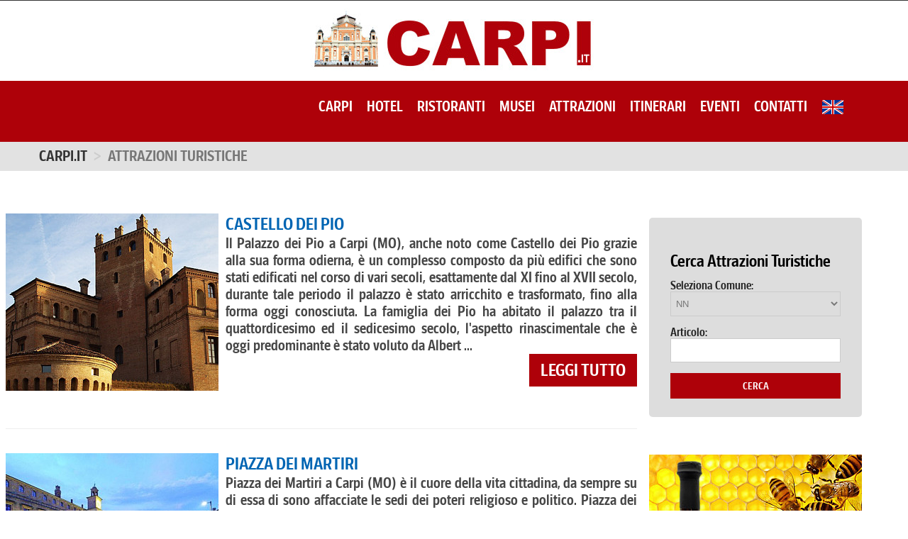

--- FILE ---
content_type: text/html; charset=UTF-8
request_url: https://carpi.it/attrazioni-turistiche_a_carpi.htm
body_size: 37628
content:
<!DOCTYPE html>
<!--[if lt IE 7]><html class="no-js lt-ie9 lt-ie8 lt-ie7" lang="en"> <![endif]-->
<!--[if IE 7]><html class="no-js lt-ie9 lt-ie8" lang="en"> <![endif]-->
<!--[if IE 8]><html class="no-js lt-ie9" lang="en"> <![endif]-->
<!--[if IE 9 ]><html class="ie9 no-js"> <![endif]-->
<!--[if (gt IE 9)|!(IE)]><!-->
<html class="desktop landscape">
<!--<![endif]-->
<head>
<title>attrazioni turistiche Carpi |  Elenco Attrazioni-Turistiche</title>
<meta http-equiv="content-type" content="text/html; charset=UTF-8">
<meta charset="utf-8">
<meta http-equiv="X-UA-Compatible" content="IE=edge,chrome=1">
<meta name="viewport" content="width=device-width, initial-scale=1, maximum-scale=1">
<link href="/favicon.ico" rel="shortcut icon" type="image/x-icon">
<link href="/css/css.css" rel="stylesheet" type="text/css">

<!--[if lt IE 9]>
 <script src="/assets/js/html5.js" type="text/javascript"></script>
 <link href="/assets/css/ie8.css" rel="stylesheet" type="text/css"  media="all"  />
<![endif]-->

<!--[if IE 9]>
 <link href="/assets/css/ie9.css" rel="stylesheet" type="text/css"  media="all"  />
<![endif]-->

<link href="/css/bootstrap.css" rel="stylesheet" type="text/css" media="all">
<link href="/css/assets.css" rel="stylesheet" type="text/css" media="all">
<link href="/css/style.css" rel="stylesheet" type="text/css" media="all">
<link href="/css/responsive.css" rel="stylesheet" type="text/css" media="all">
<link href="/css/font-awesome.min.css" rel="stylesheet" type="text/css" media="all">
<script src="/js/jquery.js" type="text/javascript"></script>
<script src="/js/jquery-migrate-1.js" type="text/javascript"></script>
<script src="/js/api.js" type="text/javascript"></script>
<script type="text/javascript">
 function preloadImages() {
    for(var i = 0; i<arguments.length; i++)
    $("<img />").attr("src", arguments[i]);
 }

 preloadImages("/assets/images/bx_loader.gif");

 (function($) {
    $(document).ready(function(){
        $('.page_preloader').delay(600).fadeOut('fast');
    });
 })(jQuery);
</script>
<script src="/js/device.js" type="text/javascript"></script>
<script src="/js/jquery.easing.1.3.js" type="text/javascript"></script>
<script src="/js/hoverIntent.js" type="text/javascript"></script>
<script src="/js/superfish.js" type="text/javascript"></script>
<script src="/js/sftouchscreen.js" type="text/javascript"></script>
<script src="/js/tm-stick-up.js" type="text/javascript"></script>
<script src="/js/jquery.formstyler.min.js" type="text/javascript"></script>
<script src="/js/wow.js" type="text/javascript"></script>
<script src="/js/jquery.nivo.slider.pack.js" type="text/javascript"></script>
<script src="/js/jquery.bxslider.min.js" type="text/javascript"></script>
<link href="/css/animate.css" rel="stylesheet" type="text/css" media="all">
<style type="text/css">
.olark-key, #hbl_code, #olark-data {
	display: none !important;
}
</style>
<link href="/css/cbb092d6554938a9549cb716ffcb1f94.css" rel="stylesheet" type="text/css" id="habla_style_div">
<style type="text/css">
@media print {
#habla_beta_container_do_not_rely_on_div_classes_or_names {
	display: none !important
}
}
</style>
<link href="/css/all_home_optimize.css" rel="stylesheet" type="text/css" media="all">
<script src="/js/webfont.js"></script>
<script type="text/javascript">
		

		var customFontWebFontConf = {
		    families:['title-bold','main-condensed_semibold','main-condensed_bold','main-condensed_bold_italic','main-condensed_black','main-condensed_semibold_italic','main-condensed_regular','iconfont'],
		    urls:['/css/fonts-box.css']
		};

		WebFont.load({
		    custom:customFontWebFontConf,
			active:function(){Renderpage()},
			inactive:function(){setTimeout(function(){Renderpage()},3000)},
			timeout:5000
		});

		function Renderpage() {
			
		}
		</script>

</head>
<body id="elenco-prodotti" class="template-collection">
<div class="page_preloader"></div>
<div id="wrapper">
  <div id="wrapper2"> 
    
    <!-- HEADER -->
    <header id="header" style="background-color:#ff0000">
      <div id="header_fixed" class="header_row__2">
        <div style="background-color:#ffffff; text-align:center; padding:10px; border-top:1px solid #333333"><a href="/"><img src="/images/logo_carpi_it.jpg" alt="Carpi.it"></a></div>
        <div class="container">
          <div class="row"> <div class="col-sm-12">
	<div class="megamenu_wrap">
                <!-- MEGAMENU -->
                <div id="megamenu">
			<ul class="sf-menu megamenu_desktop visible-md visible-lg sf-js-enabled sf-arrows">
			    <li> <a href="/index_it.html">Carpi</a></li>
<li> <a href="/hotel_a_carpi.htm">Hotel</a></li>
<li> <a href="/ristoranti_a_carpi.htm">Ristoranti</a></li>
<li> <a href="/musei_a_carpi.htm">Musei</a></li>
<li> <a href="/attrazioni-turistiche_a_carpi.htm">Attrazioni</a></li>
<li> <a href="/itinerari_a_carpi.htm">Itinerari</a></li>
<li> <a href="/eventi_a_carpi.htm">Eventi</a></li>
<li> <a href="/contatti.html">Contatti</a></li>

                            <li> <a href="/tourist-attractions_in_carpi.html"><img src="/images/flags/flag_uk.png" style="vertical-align:top; margin-bottom:1px;"></a><br></li>

			</ul>

			<div class="megamenu_mobile visible-xs visible-sm">
				<h2><i></i></h2>
				<ul class="submenu__1">
				    <li> <a href="/index_it.html">Carpi</a></li>
<li> <a href="/hotel_a_carpi.htm">Hotel</a></li>
<li> <a href="/ristoranti_a_carpi.htm">Ristoranti</a></li>
<li> <a href="/musei_a_carpi.htm">Musei</a></li>
<li> <a href="/attrazioni-turistiche_a_carpi.htm">Attrazioni</a></li>
<li> <a href="/itinerari_a_carpi.htm">Itinerari</a></li>
<li> <a href="/eventi_a_carpi.htm">Eventi</a></li>
<li> <a href="/contatti.html">Contatti</a></li>

                                    <li> <a href="/tourist-attractions_in_carpi.html"><img src="/images/flags/flag_uk.png" style="vertical-align:top; margin-bottom:1px;"></a><br></li>

				</ul>
			</div>
		</div>
       	</div>
</div>
 </div>
        </div>
      </div>
    </header>
    <div class="breadcrumb_wrap">
      <div class="container">
        <ul class="breadcrumb">
	<li><a href="/">Carpi.it</a> </li>
	<li class="active">attrazioni turistiche</li>
</ul>

      </div>
    </div>
    <div class="container_box">
      <section class="mm_cc_01">
        <section class="box_scheda"> 

          <div class="row_elenco">
<div style="float:left; margin-right:10px">
  <a href="/181_it_castello_dei_pio.htm"><img class="lazy" src="https://articles-photos-summary.carpi.it/181/original/il_palazzo_dei_Pio_carpi_MO_300x250.jpg" alt=""></a>
</div>
<div class="esercizio"> 
  <a href="/181_it_castello_dei_pio.htm" class="title">Castello dei Pio</a><br>
  <p class="dati">
    Il Palazzo dei Pio a Carpi (MO), anche noto come Castello dei Pio grazie alla sua forma odierna, è un complesso composto da più edifici che sono stati edificati nel corso di vari secoli, esattamente dal XI fino al XVII secolo, durante tale periodo il palazzo è stato arricchito e trasformato, fino alla forma oggi conosciuta.  La famiglia dei Pio ha abitato il palazzo tra il quattordicesimo ed il sedicesimo secolo, l'aspetto rinascimentale che è oggi predominante è stato voluto da Albert ... 
  </p>
  <span class="pull-right"><a href="/181_it_castello_dei_pio.htm" class="btn btn-danger btn2">leggi tutto</a></span>
</div>
</div>
<hr>
<div class="row_elenco">
<div style="float:left; margin-right:10px">
  <a href="/182_it_piazza_dei_martiri.htm"><img class="lazy" src="https://articles-photos-summary.carpi.it/182/original/piazza_dei_martiri_carpi_MO_300x250.jpg" alt=""></a>
</div>
<div class="esercizio"> 
  <a href="/182_it_piazza_dei_martiri.htm" class="title">Piazza dei Martiri</a><br>
  <p class="dati">
    Piazza dei Martiri a Carpi (MO) è il cuore della vita cittadina, da sempre su di essa di sono affacciate le sedi dei poteri religioso e politico.  Piazza dei Martiri è una delle piazze più grandi d'Italia, ha origini antiche, ma la sua forma attuale risale al XVI secolo,  quando la famiglia dei Pio completò la costruzione del castello e la piazza fu arricchita dai portici. La piazza fino al secondo dopoguerra era nota come Piazza Vittorio Emanuele, ma il 16 agosto 1944 fu scenari ... 
  </p>
  <span class="pull-right"><a href="/182_it_piazza_dei_martiri.htm" class="btn btn-danger btn2">leggi tutto</a></span>
</div>
</div>
<hr>
<div class="row_elenco">
<div style="float:left; margin-right:10px">
  <a href="/184_it_teatro_comunale.htm"><img class="lazy" src="https://articles-photos-summary.carpi.it/184/original/teatro_comunale_di_carpi_MO_300x250.jpg" alt=""></a>
</div>
<div class="esercizio"> 
  <a href="/184_it_teatro_comunale.htm" class="title">Teatro Comunale</a><br>
  <p class="dati">
    Il Teatro Comunale di Carpi (MO) è situato nella centralissima Piazza dei Martiri, è stato costruito tra il 1857 ed il 1860 in Stile Neoclassico ad opera di Claudio Rossi, il teatro venne inaugurato  l'11 Agosto 1961.  Il teatro è dotato di giardino posteriore, al quale si accede da due cancelli posti ai lati dell'edificio, il tutto decorato da busti di personaggi importanti della città di Carpi.  L'atrio del Teatro Comunale è decorato da stucchi dorati, la platea è a ferro di cavall ... 
  </p>
  <span class="pull-right"><a href="/184_it_teatro_comunale.htm" class="btn btn-danger btn2">leggi tutto</a></span>
</div>
</div>
<hr>
<div class="row_elenco">
<div style="float:left; margin-right:10px">
  <a href="/185_it_campo_di_fossoli_fossoli.htm"><img class="lazy" src="https://articles-photos-summary.carpi.it/185/original/campo_di_contramento_di_fossoli_carpi_MO_300x250.jpg" alt=""></a>
</div>
<div class="esercizio"> 
  <a href="/185_it_campo_di_fossoli_fossoli.htm" class="title">Campo di Fossoli</a><br>
  <p class="dati">
    Fossoli è una località a circa 6 chilometri da Carpi (MO), nel 1942 in questa località fu costruito un Campo di Detenzione per prigionieri militari. Nel 1943 il campo fu trasformato, da parte della Repubblica Sociale Italiana, in Campo di Concentramento per ebrei, questo fino a marzo del 1944 quando diventò, su volere delle SS, un Campo di Transito, prima che i detenuti venissero trasferiti nei Lager nazisti.  Il Campo di Concentramento e Transito di Fossoli è stato ristrutturato  ... 
  </p>
  <span class="pull-right"><a href="/185_it_campo_di_fossoli_fossoli.htm" class="btn btn-danger btn2">leggi tutto</a></span>
</div>
</div>
<hr>
<div class="row_elenco">
<div style="float:left; margin-right:10px">
  <a href="/187_it_palazzo_foresti.htm"><img class="lazy" src="https://articles-photos-summary.carpi.it/187/original/palazzo_foresti_carpi_MO_300x250.jpg" alt=""></a>
</div>
<div class="esercizio"> 
  <a href="/187_it_palazzo_foresti.htm" class="title">Palazzo Foresti</a><br>
  <p class="dati">
    Palazzo Foresti a Carpi (MO) nasce su richiesta di Pietro Foresti dal riadattamento e ristrutturazione di un edificio industriale di famiglia, l'opera fu affidata ad Achille Sammarini che lo trasformò in un esempio di Edilizia Residenziale Ottocentesca ancora molto apprezzata.  Il palazzo ospita al suo interno numerose collezioni d'arte, salotti d'epoca, affreschi e decorazioni uniche.   L'ingresso al palazzo è consentito solo previo appuntamento.  Per informazioni e prenotazion ... 
  </p>
  <span class="pull-right"><a href="/187_it_palazzo_foresti.htm" class="btn btn-danger btn2">leggi tutto</a></span>
</div>
</div>
<hr>
<div class="row_elenco">
<div style="float:left; margin-right:10px">
  <a href="/192_it_acetaia_comunale.htm"><img class="lazy" src="https://articles-photos-summary.carpi.it/192/original/acetaia_comunale_di_carpi_MO_300x250.jpg" alt=""></a>
</div>
<div class="esercizio"> 
  <a href="/192_it_acetaia_comunale.htm" class="title">Acetaia Comunale</a><br>
  <p class="dati">
    L'Acetaia Comunale di Carpi (MO) si trova al quarto e ultimo piano di Palazzo Scacchetti, nonché il Municipio della città.  Nel sottotetto del palazzo comunale sono conservate tre batterie di botticelle pregiate che prendono il nome di Maria Beatrice, Caterina e Adelaide, personaggi importanti della storia di Carpi. Qui si trovano due botti madre che alimentano le batterie presenti. Le botticelle sono realizzate con legni pregiati ricchi di essenze che donano le caratteristiche uniche ch ... 
  </p>
  <span class="pull-right"><a href="/192_it_acetaia_comunale.htm" class="btn btn-danger btn2">leggi tutto</a></span>
</div>
</div>
<hr>


	  <div class="pagination_box">
            <center>
              
            </center>
          </div>
 	
        </section>

        <section class="box_scheda"> 
          <div class="box2">
             <div class="inner maxheight">
                <h1>Cerca Attrazioni Turistiche</h1>
<form role="form" method="POST" action="/cgi-bin/search_esercizi.cgi">
   <div class="form-group">
     <label class="name">Seleziona Comune:</label>
     <SELECT name="comune" class="form"><OPTION value="">NN</OPTION></SELECT>

   </div>
   <div class="form-group">
     <label class="name">Articolo:</label>
     <input type="text" class="form-control" name="free_text" value="" placeholder="">
   </div>
   <div class="btns">
     <input type="hidden" name="url_prefix" value="Attrazioni Turistiche">
     <input type="hidden" name="language" value="it">
     <button type="submit" class="btn btn-primary btn1 btn-block"> Cerca </button>
   </div>
</form>

             </div>
          </div>
          <br>
	  <!-- <a href="http://lucca.news" target="_blank"><img style="display: inline-block;" class="lazy" src="/images/banner_www_lucca_news_300x250.jpg" alt="Carpi.news - Notizie Carpi - Eventi, Manifestazioni, Sport e Tempo Libero"></a>  -->
          <br>
          <br>
          
	
                  <!-- box 28 -->
        <section class="md_pp_col_dx">
          <article class="bk_cop_001 bk_cop_001_dx">
            <figure>
	     <a href="https://mielagro.com" target="_blank">
              <div class=""><img src="https://photo-homepage-boxes.carpi.it/210/original/banner_mielagro_300x250.jpg" alt="Mielagro - Agriapicoltura Signorini"></div>
             </a>
             <figcaption>
		<a href="https://mielagro.com" target="_blank">
                  <h6 class="section"></h6>
                  <h2 class="title"></h2>
                </a>
	      </figcaption>
            </figure>
          </article>
        </section>
        <!-- fine box 28 -->


          <br>
          <br>
	  <a href="http://www.firenzehotel.it" target="_blank"><img src="/images/banner_firenzehotel_it_300x250.jpg" alt="Guida di Firenze, Ristoranti a Firenze, Negozi a Firenze, Turismo Firenze, Eventi a Firenze"></a>
          <br>
          <br>
	  <a href="http://www.fucecchio.it" target="_blank"><img src="/images/banner_fucecchio_it_300x250.jpg" alt="Fucecchio.it - Ristoranti a Fucecchio, Negozi a Fucecchio, Padule di Fucecchio, Eventi a Fucecchio" class="centrale"></a> 
          <br>
          <br>
	  <a href="http://www.certaldo.it" target="_blank"><img src="/images/banner_certaldo_it_300x250.jpg" alt="Certaldo.it - Ristoranti a Certaldo, Negozi a Certaldo, Eventi a Certaldo"></a>
        </section>
      </section>

      <div class="container_box">
        <section class="mm_cc_01">
          
        </section>
      </div>

    </div>
    <!-- FOOTER -->
<footer>
    <div class="footer_content">
    <div class="container">
        <div class="row">
            <div class="col-sm-12 col-md-4 col-lg-4 footer_block footer_block__1 wow">
                <ul>
                    <div class="custom_social__2">
                      <ul>
                        <li><a href="#"><i class="fa fa-twitter-square"></i></a></li>
                        <li><a href="#"><i class="fa fa-facebook-square"></i></a></li>
                        <li><a href="#"><i class="fa fa-youtube-square"></i></a></li>
                        <li><a href="#"><i class="fa fa-pinterest-square"></i></a></li>
                        <li><a href="#"><i class="fa fa-google-plus-square"></i></a></li>
                      </ul>
                    </div>

                    <li class="active"><b><a href="/" title="Carpi">Carpi.it</a></b></li>
                    <li class="active"><b><a href="http://carpi.it/elenco_categorie.html" title="">Elenco Categorie</a></b></li>

		    <li><a href="/terme_a_montecatini_terme.html" title="Terme a Carpi">Terme</a></li>
<li><a href="/eventi_a_carpi.htm" title="Eventi a Carpi">Eventi</a></li>
<li><a href="/numeri-utili_a_carpi.htm" title="Numeri Utili a Carpi">Numeri Utili</a></li>
<li><a href="/agriturismo_a_carpi.htm" title="Agriturismo a Carpi">Agriturismo</a></li>
<li><a href="/piazze_di_carpi.htm" title="Piazze a Carpi">Piazze</a></li>
<li><a href="/itinerari_a_carpi.htm" title="Itinerari a Carpi">Itinerari</a></li>
<li><a href="/benessere_a_carpi.htm" title="Benessere a Carpi">Benessere</a></li>
<li><a href="/locali-notturni_a_carpi.htm" title="Locali Notturni a Carpi">Locali Notturni</a></li>
<li><a href="/locali-notturni_a_carpi.htm" title="Locali Notturni a Carpi">Locali Notturni</a></li>
<li><a href="/http://www.pmbgroupservice.it" title=" a Carpi"></a></li>
<li><a href="/musei_a_carpi.htm" title="Musei a Carpi">Musei</a></li>
<li><a href="/agenzie-immobiliari_a_carpi.htm" title="Agenzie Immobiliari a Carpi">Agenzie Immobiliari</a></li>
<li><a href="/edilizia_a_carpi.htm" title="Edilizia a Carpi">Edilizia</a></li>
<li><a href="/scuole_a_carpi.htm" title="Scuole a Carpi">Scuole</a></li>
<li><a href="/estetica_a_carpi.htm" title="Estetica a Carpi">Estetica</a></li>
<li><a href="/studi-medici_a_carpi.htm" title="Studi Medici a Carpi">Studi Medici</a></li>
<li><a href="/personaggi-illustri_di_carpi.htm" title="Personaggi Illustri a Carpi">Personaggi Illustri</a></li>
<li><a href="/traslochi_a_carpi.html" title="Traslochi a Carpi">Traslochi</a></li>
<li><a href="/gommisti_a_carpi.html" title="Gommisti a Carpi">Gommisti</a></li>
<li><a href="/autofficine_a_carpi.html" title="Autofficine a Carpi">Autofficine</a></li>
<li><a href="/carrozzerie_a_carpi.html" title="Carrozzerie a Carpi">Carrozzerie</a></li>
<li><a href="/macellerie_a_carpi.html" title="Macellerie a Carpi">Macellerie</a></li>
<li><a href="/pasticcerie_a_carpi.html" title="Pasticcerie a Carpi">Pasticcerie</a></li>
<li><a href="/pizzerie_a_carpi.html" title="Pizzerie a Carpi">Pizzerie</a></li>
<li><a href="/aziende-vinicole_a_carpi.html" title="Aziende Vinicole a Carpi">Aziende Vinicole</a></li>
<li><a href="/abbigliamento_a_carpi.html" title="Abbigliamento a Carpi">Abbigliamento</a></li>
<li><a href="/parrucchieri_a_carpi.html" title="Parrucchieri a Carpi">Parrucchieri</a></li>
<li><a href="/https://www.conad.it/ricerca-negozi/conad-via-einaudi-snc-55100-lucca--008788" title=" a Carpi"></a></li>
<li><a href="/farmacie_a_carpi.html" title="Farmacie a Carpi">Farmacie</a></li>
<li><a href="/dentisti_a_carpi.html" title="Dentisti a Carpi">Dentisti</a></li>
<li><a href="/veterinari_a_carpi.html" title="Veterinari a Carpi">Veterinari</a></li>
<li><a href="/idraulici_a_carpi.html" title="Idraulici a Carpi">Idraulici</a></li>
<li><a href="/elettricisti_a_carpi.html" title="Elettricisti a Carpi">Elettricisti</a></li>
<li><a href="/falegnami_a_carpi.html" title="Falegnami a Carpi">Falegnami</a></li>
<li><a href="/https://www.farmaciabiagi.com" title=" a Carpi"></a></li>
<li><a href="/http://vivaisti.it" title=" a Carpi"></a></li>


                    <li><a href="/contatti.html" title="">Contatti</a></li>

                </ul>
            </div>
            <div class="col-sm-12 col-md-8 col-lg-8 footer_block footer_block__2 wow">
		<div class="row">
                   <div class="col-xs-12 col-sm-4 col-md-4 col-lg-4 footer_block footer_block__3 wow">
                     <ul></ul>
	           </div>
                   <div class="col-xs-12 col-sm-4 col-md-4 col-lg-4 footer_block footer_block__3 wow">
	             <ul></ul>
	           </div>
                   <div class="col-xs-12 col-sm-4 col-md-4 col-lg-4 footer_block footer_block__3 wow">
	             <ul></ul>
	           </div>
		</div>
                <hr>
		<div class="row">
                   <div class="col-xs-12 col-sm-4 col-md-4 col-lg-4 footer_block footer_block__2 wow">
		     <ul><li><a href="/abbigliamento_a_carpi.html" title="Abbigliamento a Carpi">Abbigliamento</a></li>
<li><a href="/abbigliamento-donna_a_carpi.html" title="Abbigliamento Donna a Carpi">Abbigliamento Donna</a></li>
<li><a href="/abbigliamento-uomo_a_carpi.html" title="Abbigliamento Uomo a Carpi">Abbigliamento Uomo</a></li>
<li><a href="/agenzie-immobiliari_a_carpi.html" title="Agenzie Immobiliari a Carpi">Agenzie Immobiliari</a></li>
<li><a href="/hotel_a_carpi.html" title="Alberghi a Carpi">Alberghi</a></li>
<li><a href="/veterinari_a_carpi.html" title="Ambulatori Veterinari a Carpi">Ambulatori Veterinari</a></li>
<li><a href="/aria-condizionata_a_carpi.html" title="Aria Condizionata a Carpi">Aria Condizionata</a></li>
<li><a href="/articoli-ortopedici_a_carpi.html" title="Articoli Ortopedici a Carpi">Articoli Ortopedici</a></li>
<li><a href="/auto-d-epoca_a_carpi.html" title="Auto D Epoca a Carpi">Auto D Epoca</a></li>
<li><a href="/carrozzerie_a_carpi.html" title="Autocarrozzerie a Carpi">Autocarrozzerie</a></li>
<li><a href="/autofficine_a_carpi.html" title="Autoriparazioni a Carpi">Autoriparazioni</a></li>
<li><a href="/avvocati_a_carpi.html" title="Avvocato a Carpi">Avvocato</a></li>
<li><a href="/barbieri_a_carpi.html" title="Barbieri a Carpi">Barbieri</a></li>
<li><a href="/bibite_a_carpi.html" title="Bibite a Carpi">Bibite</a></li>
<li><a href="/calzature_a_carpi.html" title="Calzature a Carpi">Calzature</a></li>
<li><a href="/macellerie_a_carpi.html" title="Carni a Carpi">Carni</a></li>
<li><a href="/centri-benessere_a_carpi.html" title="Centri Benessere a Carpi">Centri Benessere</a></li>
<li><a href="/condizionamento-aria_a_carpi.html" title="Climatizzazione a Carpi">Climatizzazione</a></li>
<li><a href="/condizionamento-aria_a_carpi.html" title="Condizionamento Aria a Carpi">Condizionamento Aria</a></li>
<li><a href="/distributori-carburante_a_carpi.html" title="Distributori Carburante a Carpi">Distributori Carburante</a></li>
<li><a href="/elettrauto_a_carpi.html" title="Elettrauto a Carpi">Elettrauto</a></li>
<li><a href="/estetica_a_carpi.html" title="Estetica a Carpi">Estetica</a></li>
<li><a href="/falegnami_a_carpi.html" title="Falegnami a Carpi">Falegnami</a></li>
<li><a href="/forniture-per-ufficio_a_carpi.html" title="Forniture Per Ufficio a Carpi">Forniture Per Ufficio</a></li>
<li><a href="/frutta-e-verdura_a_carpi.html" title="Frutta E Verdura a Carpi">Frutta E Verdura</a></li>
<li><a href="/alimentari_a_carpi.html" title="Generi Alimentari a Carpi">Generi Alimentari</a></li>
<li><a href="/gommisti_a_carpi.html" title="Gommisti a Carpi">Gommisti</a></li>
<li><a href="/hotel_a_carpi.html" title="Hotel a Carpi">Hotel</a></li>
<li><a href="/impianti-elettrici_a_carpi.html" title="Impianti Elettrici a Carpi">Impianti Elettrici</a></li>
<li><a href="/impianti-riscaldamento_a_carpi.html" title="Impianti Riscaldamento a Carpi">Impianti Riscaldamento</a></li>
<li><a href="/onoranze-funebri_a_carpi.html" title="Imprese Funebri a Carpi">Imprese Funebri</a></li>
<li><a href="/insegne-pubblicitarie_a_carpi.html" title="Insegne Pubblicitarie a Carpi">Insegne Pubblicitarie</a></li>
<li><a href="/locali-notturni_a_carpi.html" title="Locali Notturni a Carpi">Locali Notturni</a></li>
<li><a href="/maglieria-intima_a_carpi.html" title="Maglieria Intima a Carpi">Maglieria Intima</a></li>
<li><a href="/meccanica-di-precisione_a_carpi.html" title="Meccanica Di Precisione a Carpi">Meccanica Di Precisione</a></li>
<li><a href="/metano-auto_a_carpi.html" title="Metano Auto a Carpi">Metano Auto</a></li>
<li><a href="/mobili-da-giardino_a_carpi.html" title="Mobili Da Giardino a Carpi">Mobili Da Giardino</a></li>
<li><a href="/calzature_a_carpi.html" title="Negozio Scarpe a Carpi">Negozio Scarpe</a></li>
<li><a href="/oculisti_a_carpi.html" title="Oculisti a Carpi">Oculisti</a></li>
<li><a href="/orologerie_a_carpi.html" title="Orologerie a Carpi">Orologerie</a></li>
<li><a href="/ottici_a_carpi.html" title="Ottici a Carpi">Ottici</a></li>
<li><a href="/pastifici_a_carpi.html" title="Pastifici a Carpi">Pastifici</a></li>
<li><a href="/pavimenti-legno_a_carpi.html" title="Pavimenti Legno a Carpi">Pavimenti Legno</a></li>
<li><a href="/pelletterie_a_carpi.html" title="Pelletterie a Carpi">Pelletterie</a></li>
<li><a href="/pescherie_a_carpi.html" title="Pescherie a Carpi">Pescherie</a></li>
<li><a href="/porte_a_carpi.html" title="Porte a Carpi">Porte</a></li>
<li><a href="/produzione-vini_a_carpi.html" title="Produzione Vini a Carpi">Produzione Vini</a></li>
<li><a href="/pubblica-assistenza_a_carpi.html" title="Pubblica Assistenza a Carpi">Pubblica Assistenza</a></li>
<li><a href="/revisioni-auto_a_carpi.html" title="Revisioni Moto a Carpi">Revisioni Moto</a></li>
<li><a href="/ricamifici_a_carpi.html" title="Ricamifici a Carpi">Ricamifici</a></li>
<li><a href="/scuole_a_carpi.html" title="Scuole a Carpi">Scuole</a></li>
<li><a href="/scuole-di-musica_a_carpi.html" title="Scuole Di Musica a Carpi">Scuole Di Musica</a></li>
<li><a href="/scuole-pubbliche_a_carpi.html" title="Scuole Pubbliche a Carpi">Scuole Pubbliche</a></li>
<li><a href="/onoranze-funebri_a_carpi.html" title="Servizi Funebri a Carpi">Servizi Funebri</a></li>
<li><a href="/studi-medici_a_carpi.html" title="Studi Medici a Carpi">Studi Medici</a></li>
<li><a href="/termoidraulica_a_carpi.html" title="Termoidraulica a Carpi">Termoidraulica</a></li>
<li><a href="/tipografie_a_carpi.html" title="Tipografie a Carpi">Tipografie</a></li>
<li><a href="/ristoranti_a_carpi.html" title="Trattorie a Carpi">Trattorie</a></li>
<li><a href="/volontariato_a_carpi.html" title="Volontariato a Carpi">Volontariato</a></li>
</ul>
                   </div>
                   <div class="col-xs-12 col-sm-4 col-md-4 col-lg-4 footer_block footer_block__2 wow">
		     <ul><li><a href="/abbigliamento-accessori_a_carpi.html" title="Abbigliamento Accessori a Carpi">Abbigliamento Accessori</a></li>
<li><a href="/intimo_a_carpi.html" title="Abbigliamento Intimo a Carpi">Abbigliamento Intimo</a></li>
<li><a href="/acque-minerali_a_carpi.html" title="Acque Minerali a Carpi">Acque Minerali</a></li>
<li><a href="/agenzie-pubblicitarie_a_carpi.html" title="Agenzie Pubblicitarie a Carpi">Agenzie Pubblicitarie</a></li>
<li><a href="/alimentari_a_carpi.html" title="Alimentari a Carpi">Alimentari</a></li>
<li><a href="/apparecchi-acustici_a_carpi.html" title="Apparecchi Acustici a Carpi">Apparecchi Acustici</a></li>
<li><a href="/arredamento_a_carpi.html" title="Arredamento a Carpi">Arredamento</a></li>
<li><a href="/assicurazioni_a_carpi.html" title="Assicurazioni a Carpi">Assicurazioni</a></li>
<li><a href="/gpl-auto_a_carpi.html" title="Auto Gpl a Carpi">Auto Gpl</a></li>
<li><a href="/autofficine_a_carpi.html" title="Autofficine a Carpi">Autofficine</a></li>
<li><a href="/autoscuole_a_carpi.html" title="Autoscuole a Carpi">Autoscuole</a></li>
<li><a href="/aziende-vinicole_a_carpi.html" title="Aziende Vinicole a Carpi">Aziende Vinicole</a></li>
<li><a href="/benessere_a_carpi.html" title="Benessere a Carpi">Benessere</a></li>
<li><a href="/bar_a_carpi.html" title="Caffetterie a Carpi">Caffetterie</a></li>
<li><a href="/calzature_a_carpi.html" title="Calzature Anatomiche a Carpi">Calzature Anatomiche</a></li>
<li><a href="/carrozzerie_a_carpi.html" title="Carrozzerie a Carpi">Carrozzerie</a></li>
<li><a href="/centri-estetici_a_carpi.html" title="Centri Estetici a Carpi">Centri Estetici</a></li>
<li><a href="/colorifici_a_carpi.html" title="Colori E Vernici a Carpi">Colori E Vernici</a></li>
<li><a href="/dentisti_a_carpi.html" title="Dentisti a Carpi">Dentisti</a></li>
<li><a href="/divani_a_carpi.html" title="Divani a Carpi">Divani</a></li>
<li><a href="/elettricisti_a_carpi.html" title="Elettricisti a Carpi">Elettricisti</a></li>
<li><a href="/estetiste_a_carpi.html" title="Estetiste a Carpi">Estetiste</a></li>
<li><a href="/farmacie_a_carpi.html" title="Farmacie a Carpi">Farmacie</a></li>
<li><a href="/fotografi_a_carpi.html" title="Fotografi a Carpi">Fotografi</a></li>
<li><a href="/gastronomia_a_carpi.html" title="Gastronomia a Carpi">Gastronomia</a></li>
<li><a href="/giardinaggio_a_carpi.html" title="Giardinaggio a Carpi">Giardinaggio</a></li>
<li><a href="/gpl_a_carpi.html" title="Gpl a Carpi">Gpl</a></li>
<li><a href="/idraulici_a_carpi.html" title="Idraulici a Carpi">Idraulici</a></li>
<li><a href="/impianti-fotovoltaici_a_carpi.html" title="Impianti Fotovoltaici a Carpi">Impianti Fotovoltaici</a></li>
<li><a href="/imprese-di-pulizia_a_carpi.html" title="Imprese Di Pulizia a Carpi">Imprese Di Pulizia</a></li>
<li><a href="/ingegneri_a_carpi.html" title="Ingegneri a Carpi">Ingegneri</a></li>
<li><a href="/intimo_a_carpi.html" title="Intimo a Carpi">Intimo</a></li>
<li><a href="/macchine-per-ufficio_a_carpi.html" title="Macchine Per Ufficio a Carpi">Macchine Per Ufficio</a></li>
<li><a href="/maglifici_a_carpi.html" title="Maglifici a Carpi">Maglifici</a></li>
<li><a href="/medici-specialisti_a_carpi.html" title="Medici Specialisti a Carpi">Medici Specialisti</a></li>
<li><a href="/mobili_a_carpi.html" title="Mobili a Carpi">Mobili</a></li>
<li><a href="/moto_a_carpi.html" title="Moto a Carpi">Moto</a></li>
<li><a href="/nidi-di-infanzia_a_carpi.html" title="Nidi Di Infanzia a Carpi">Nidi Di Infanzia</a></li>
<li><a href="/officine-meccaniche_a_carpi.html" title="Officine Meccaniche a Carpi">Officine Meccaniche</a></li>
<li><a href="/ortopedia_a_carpi.html" title="Ortopedia a Carpi">Ortopedia</a></li>
<li><a href="/parrucchieri_a_carpi.html" title="Parrucchieri a Carpi">Parrucchieri</a></li>
<li><a href="/pastifici_a_carpi.html" title="Pastificio a Carpi">Pastificio</a></li>
<li><a href="/pavimenti_a_carpi.html" title="Pavimenti Per Esterni a Carpi">Pavimenti Per Esterni</a></li>
<li><a href="/pelliccerie_a_carpi.html" title="Pelliccerie a Carpi">Pelliccerie</a></li>
<li><a href="/pizzerie_a_carpi.html" title="Pizzerie a Carpi">Pizzerie</a></li>
<li><a href="/prefabbricati_a_carpi.html" title="Prefabbricati a Carpi">Prefabbricati</a></li>
<li><a href="/protesi-acustiche_a_carpi.html" title="Protesi Acustiche a Carpi">Protesi Acustiche</a></li>
<li><a href="/quadri-elettrici_a_carpi.html" title="Quadri Elettrici a Carpi">Quadri Elettrici</a></li>
<li><a href="/ricambi-auto_a_carpi.html" title="Ricambi Auto a Carpi">Ricambi Auto</a></li>
<li><a href="/ristoranti_a_carpi.html" title="Ristoranti a Carpi">Ristoranti</a></li>
<li><a href="/scuole-private_a_carpi.html" title="Scuole Di Formazione a Carpi">Scuole Di Formazione</a></li>
<li><a href="/autoscuole_a_carpi.html" title="Scuole Guida a Carpi">Scuole Guida</a></li>
<li><a href="/serramenti-e-infissi_a_carpi.html" title="Serramenti E Infissi a Carpi">Serramenti E Infissi</a></li>
<li><a href="/autofficine_a_carpi.html" title="Servizi Per Automobilisti a Carpi">Servizi Per Automobilisti</a></li>
<li><a href="/tappezzerie_a_carpi.html" title="Tappezzerie a Carpi">Tappezzerie</a></li>
<li><a href="/termoidraulici_a_carpi.html" title="Termoidraulici a Carpi">Termoidraulici</a></li>
<li><a href="/traslochi_a_carpi.html" title="Traslochi a Carpi">Traslochi</a></li>
<li><a href="/veterinari_a_carpi.html" title="Veterinari a Carpi">Veterinari</a></li>
<li><a href="/bar_a_carpi.html" title="Winebar a Carpi">Winebar</a></li>
</ul>
                   </div>
                   <div class="col-xs-12 col-sm-4 col-md-4 col-lg-4 footer_block footer_block__2 wow">
		     <ul><li><a href="/abbigliamento-sportivo_a_carpi.html" title="Abbigliamento Danza a Carpi">Abbigliamento Danza</a></li>
<li><a href="/abbigliamento-sportivo_a_carpi.html" title="Abbigliamento Sportivo a Carpi">Abbigliamento Sportivo</a></li>
<li><a href="/onoranze-funebri_a_carpi.html" title="Agenzie Funebri a Carpi">Agenzie Funebri</a></li>
<li><a href="/agriturismo_a_carpi.html" title="Agriturismo a Carpi">Agriturismo</a></li>
<li><a href="/alimentari_a_carpi.html" title="Alimenti a Carpi">Alimenti</a></li>
<li><a href="/architetti_a_carpi.html" title="Architetti a Carpi">Architetti</a></li>
<li><a href="/arredo-bagno_a_carpi.html" title="Arredo Bagno a Carpi">Arredo Bagno</a></li>
<li><a href="/assistenza-pc_a_carpi.html" title="Assistenza Pc a Carpi">Assistenza Pc</a></li>
<li><a href="/metano-auto_a_carpi.html" title="Auto Metano a Carpi">Auto Metano</a></li>
<li><a href="/autonoleggio_a_carpi.html" title="Autonoleggio a Carpi">Autonoleggio</a></li>
<li><a href="/avvocati_a_carpi.html" title="Avvocati a Carpi">Avvocati</a></li>
<li><a href="/bar_a_carpi.html" title="Bar a Carpi">Bar</a></li>
<li><a href="/bevande_a_carpi.html" title="Bevande a Carpi">Bevande</a></li>
<li><a href="/caldaie_a_carpi.html" title="Caldaie a Carpi">Caldaie</a></li>
<li><a href="/calzature_a_carpi.html" title="Calzature Confort a Carpi">Calzature Confort</a></li>
<li><a href="/casalinghi_a_carpi.html" title="Casalinghi a Carpi">Casalinghi</a></li>
<li><a href="/chirurghi_a_carpi.html" title="Chirurghi a Carpi">Chirurghi</a></li>
<li><a href="/colorifici_a_carpi.html" title="Colorifici a Carpi">Colorifici</a></li>
<li><a href="/distributori-automatici_a_carpi.html" title="Distributori Automatici a Carpi">Distributori Automatici</a></li>
<li><a href="/edilizia_a_carpi.html" title="Edilizia a Carpi">Edilizia</a></li>
<li><a href="/enoteche_a_carpi.html" title="Enoteche a Carpi">Enoteche</a></li>
<li><a href="/falegnami_a_carpi.html" title="Falegnamerie a Carpi">Falegnamerie</a></li>
<li><a href="/fiorai_a_carpi.html" title="Fiorai a Carpi">Fiorai</a></li>
<li><a href="/frantoi_a_carpi.html" title="Frantoi a Carpi">Frantoi</a></li>
<li><a href="/gelaterie_a_carpi.html" title="Gelaterie a Carpi">Gelaterie</a></li>
<li><a href="/gioiellerie_a_carpi.html" title="Gioiellerie a Carpi">Gioiellerie</a></li>
<li><a href="/gpl-auto_a_carpi.html" title="Gpl Auto a Carpi">Gpl Auto</a></li>
<li><a href="/agenzie-immobiliari_a_carpi.html" title="Immobili a Carpi">Immobili</a></li>
<li><a href="/impianti-idraulici_a_carpi.html" title="Impianti Idraulici a Carpi">Impianti Idraulici</a></li>
<li><a href="/imprese-edili_a_carpi.html" title="Imprese Edili a Carpi">Imprese Edili</a></li>
<li><a href="/insegne-luminose_a_carpi.html" title="Insegne Luminose a Carpi">Insegne Luminose</a></li>
<li><a href="/lenti-per-occhiali_a_carpi.html" title="Lenti Per Occhiali a Carpi">Lenti Per Occhiali</a></li>
<li><a href="/macellerie_a_carpi.html" title="Macellerie a Carpi">Macellerie</a></li>
<li><a href="/giardinaggio_a_carpi.html" title="Manutenzione Giardini a Carpi">Manutenzione Giardini</a></li>
<li><a href="/metano_a_carpi.html" title="Metano a Carpi">Metano</a></li>
<li><a href="/mobili-cucina_a_carpi.html" title="Mobili Cucina a Carpi">Mobili Cucina</a></li>
<li><a href="/negozi_a_carpi.html" title="Negozi a Carpi">Negozi</a></li>
<li><a href="/occhiali_a_carpi.html" title="Occhiali a Carpi">Occhiali</a></li>
<li><a href="/onoranze-funebri_a_carpi.html" title="Onoranze Funebri a Carpi">Onoranze Funebri</a></li>
<li><a href="/ristoranti_a_carpi.html" title="Osterie a Carpi">Osterie</a></li>
<li><a href="/pasticcerie_a_carpi.html" title="Pasticcerie a Carpi">Pasticcerie</a></li>
<li><a href="/pavimenti_a_carpi.html" title="Pavimenti a Carpi">Pavimenti</a></li>
<li><a href="/pelle_a_carpi.html" title="Pelle a Carpi">Pelle</a></li>
<li><a href="/periti-industriali_a_carpi.html" title="Periti Industriali a Carpi">Periti Industriali</a></li>
<li><a href="/onoranze-funebri_a_carpi.html" title="Pompe Funebri a Carpi">Pompe Funebri</a></li>
<li><a href="/prodotti-farmaceutici_a_carpi.html" title="Prodotti Farmaceutici a Carpi">Prodotti Farmaceutici</a></li>
<li><a href="/psicologi_a_carpi.html" title="Psicologi a Carpi">Psicologi</a></li>
<li><a href="/revisioni-auto_a_carpi.html" title="Revisioni Auto a Carpi">Revisioni Auto</a></li>
<li><a href="/ricambi-moto_a_carpi.html" title="Ricambi Moto a Carpi">Ricambi Moto</a></li>
<li><a href="/rivestimenti_a_carpi.html" title="Rivestimenti a Carpi">Rivestimenti</a></li>
<li><a href="/scuole-di-lingue_a_carpi.html" title="Scuole Di Lingue a Carpi">Scuole Di Lingue</a></li>
<li><a href="/scuole-private_a_carpi.html" title="Scuole Private a Carpi">Scuole Private</a></li>
<li><a href="/serramenti-e-infissi_a_carpi.html" title="Serramenti Pvc a Carpi">Serramenti Pvc</a></li>
<li><a href="/pubblica-assistenza_a_carpi.html" title="Servizio Ambulanze a Carpi">Servizio Ambulanze</a></li>
<li><a href="/tavoli_a_carpi.html" title="Tavoli a Carpi">Tavoli</a></li>
<li><a href="/tessuti_a_carpi.html" title="Tessuti a Carpi">Tessuti</a></li>
<li><a href="/pavimenti_a_carpi.html" title="Trattamento Pavimenti a Carpi">Trattamento Pavimenti</a></li>
<li><a href="/vivaisti_a_carpi.html" title="Vivaisti a Carpi">Vivaisti</a></li>
</ul>
                   </div>
		</div>
            </div>

        </div>
    </div>
    </div>

    <div class="copyright">
      	<div class="container">
		<center>
        	<p role="contentinfo"><a href="/" title="Carpi.it"><b>Carpi.it</b></a> &nbsp; Copyright &copy; 1999 - 2026 &nbsp; &nbsp; <a href="mailto:info@carpi.it">info@carpi.it</a>  &nbsp;  &nbsp; &nbsp; &nbsp; GPS 44.783959 10.885671</p>
		</center>
	</div>
    </div>
</footer>

 </div>
  <!-- / #wrapper2 --> 
</div>
<!-- / #wrapper --> 
<script src="/js/shop.js" type="text/javascript"></script>
</body>
</html>
